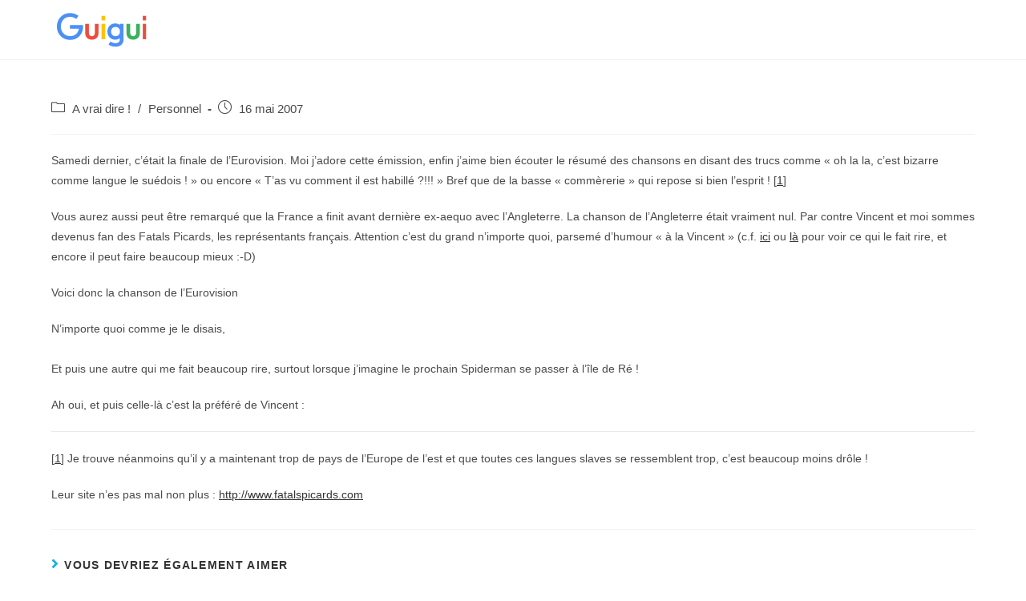

--- FILE ---
content_type: application/javascript; charset=utf-8
request_url: https://cdn.jsdelivr.net/gh/VincentGuigui/PerspectivatorJS@1.0/perspectivator.js
body_size: 1765
content:
/**
 * PerspectivatorJS v1.0
 * Lightweight Perspective and Gradient effect based on mouse movement or device orientation in pure Javascript
 * https://github.com/VincentGuigui/PerspectivatorJS
 *
 * Copyright (c) Vincent Guigui
 * Published under MIT License
 */
 
if (typeof(window.PerspectivatorOptions) == 'undefined')
	window.PerspectivatorOptions = {};
window.Perspectivator = {
	defaults: {
		motionEnabled : true,
		interactionSurface : window,
		perspectiveClassName : "perspective",
		perspectiveGradientClassName : "perspectiveGradient",
		perspectiveSelfClassName : "perspectiveSelf",
		perspectiveGradientSelfClassName : "perspectiveGradientSelf",
		transition : "transform 0.3s cubic-bezier(0.215, 0.61, 0.344, 0.6)",
		perspectiveDistance : "800px",
		amplitudeX : 10,
		amplitudeY : 10,
		motionAttenuation : 120
	},
	
	perspectiveElements : undefined,
	perspectiveElementsSelf : undefined,
	
	computePerspectiveFromCursor: function(el, x, y, bself) {
		let box = el.getBoundingClientRect();
		let interactionSurfaceBox = bself ? box : 
			(Perspectivator.options.interactionSurface == window ? {top:0, left:0, height:window.innerHeight, width:window.innerWidth} : Perspectivator.options.interactionSurface.getBoundingClientRect());
		
		let calcX = -((y-interactionSurfaceBox.top) - (interactionSurfaceBox.height*0.5)) / interactionSurfaceBox.height;
		let calcY = ((x-interactionSurfaceBox.left) - (interactionSurfaceBox.width*0.5)) / interactionSurfaceBox.width;
		return {x:calcX, y:calcY};
	},
	
	applyTransform: function (el, perspectiveXY) {
		el.style.transform = "perspective("+ Perspectivator.options.perspectiveDistance + ") "
			+ "rotateX("+ (perspectiveXY.x * Perspectivator.options.amplitudeX) +"deg) "
			+ "rotateY("+ (perspectiveXY.y * Perspectivator.options.amplitudeY) +"deg) ";	
	},
	
	applyGradient: function (el, perspectiveXY) {
		let computedGradient = el.getAttribute("computedGradient");
		if (computedGradient != null) {
			var t = 0;
			el.style.backgroundImage = computedGradient.replace(/([\d\.]+deg)/g, match => (parseInt(match) + perspectiveXY.x * 90)+"deg");
			el.style.backgroundImage = el.style.backgroundImage.replace(/([\d\.]+%)/g, match => {
				++t;
				if (t == 1)
					return parseInt((0.25 + perspectiveXY.y) * 100) + '%';
				else 
					return parseInt((0.75 + perspectiveXY.y) * 100) + '%';				
			});
		}
	},
	
	applyTransformAndGradient: function (x, y, el, bself) {
		window.requestAnimationFrame(function(){
			let perspectiveXY = Perspectivator.computePerspectiveFromCursor(el, x, y, bself);
			if (bself) {
				if (el.classList.contains("perspectiveSelf"))
					Perspectivator.applyTransform(el, perspectiveXY);
				if (el.classList.contains("perspectiveGradientSelf"))
					Perspectivator.applyGradient(el, perspectiveXY);
			}
			else {
				if (el.classList.contains("perspective"))
					Perspectivator.applyTransform(el, perspectiveXY);
				if (el.classList.contains("perspectiveGradient"))
					Perspectivator.applyGradient(el, perspectiveXY);
			}
		});  
	},
	
	computePerspectiveFromMotion: function (pitch, yaw, roll) {
		let x = (pitch || 0) / Perspectivator.options.motionAttenuation;
		let y = -(yaw || 0) / Perspectivator.options.motionAttenuation;
		let z = (roll || 0) / Perspectivator.options.motionAttenuation;
		if (!Perspectivator.isDesktop) {
			z = -z;
			if (window.innerHeight < window.innerWidth) {
				[x, y] = [y, x];
			}
		}
		return {x:x, y:y};
	},
	
	applyTransformAndGradientFromMotion: function(pitch, yaw, roll, el) {
		let perspectiveXY = Perspectivator.computePerspectiveFromMotion(pitch, yaw, roll);
		if (el.classList.contains("perspective") || el.classList.contains("perspectiveSelf"))
			Perspectivator.applyTransform(el, perspectiveXY);
		if (el.classList.contains("perspectiveGradient") || el.classList.contains("perspectiveGradientSelf"))
			Perspectivator.applyGradient(el, {x:perspectiveXY.x / 5, y: perspectiveXY.y / 5});
	},
	
	onDeviceMotion: function(e) {
		if (e.rotationRate !== null) {
			let pitch = e.rotationRate.alpha;
			let yaw = e.rotationRate.beta;
			let roll = e.rotationRate.gamma;
			if (Math.abs(pitch) > 5 || Math.abs(yaw) > 5 || Math.abs(roll) > 5) {
				for (let el of Perspectivator.allElements) {
					Perspectivator.applyTransformAndGradientFromMotion(pitch, yaw, roll, el);
				}
			}
		}
	},
	
	resetTransform: function (el) {
		el.style.transform = "";
		el.style.backgroundImage = el.getAttribute("computedGradient");
	},
	
	initTransformForElement: function (el) {
		el.style.transition = Perspectivator.options.transition;
	},
	
	initGradientForElement: function (el) {
		let bgI = window.getComputedStyle(el).backgroundImage;
		if (el.getAttribute("computedGradient") == null && bgI != null && bgI != "" && bgI.indexOf("gradient") >= 0) {
			el.setAttribute("computedGradient", bgI);
		}
	},
	
	merge: function (ar1, ar2){
		let merged = [...ar1].concat([...ar2]);
		// DEDUP
		merged = merged.filter((item, pos) => merged.indexOf(item) === pos); 
		return merged;
	},
	
	init: function() {
		this.isDesktop = !navigator.userAgent.match(/(iPhone|iPod|iPad|Android|BlackBerry|BB10|mobi|tablet|opera mini|nexus 7)/i);
    	this.motionSupport = !!window.DeviceMotionEvent;// && !this.desktop;
		this.options = Object.assign({}, this.defaults, window.PerspectivatorOptions);
		this.options.motionEnabled = this.motionSupport & this.options.motionEnabled;
		this.transformElements = document.getElementsByClassName(this.options.perspectiveClassName);
		this.gradientElements = document.getElementsByClassName(this.options.perspectiveGradientClassName);
		this.transformElementsSelf = document.getElementsByClassName(this.options.perspectiveSelfClassName);
		this.gradientElementsSelf = document.getElementsByClassName(this.options.perspectiveGradientSelfClassName);
		
		// ALL ELEMENTS
		this.allTransformElements = this.merge(this.transformElements, this.transformElementsSelf);
		this.allGradientElements = this.merge(this.gradientElements, this.gradientElementsSelf);
		this.allElementsSurface = this.merge(this.transformElements, this.gradientElements);
		this.allElementsSelf = this.merge(this.transformElementsSelf, this.gradientElementsSelf);
		this.allElements = this.merge(this.allTransformElements, this.allGradientElements);

		// INIT
		for (let el of Perspectivator.allTransformElements) {
			Perspectivator.initTransformForElement(el);
		}
		for (let el of Perspectivator.allGradientElements) {
			Perspectivator.initGradientForElement(el);
		}

		// MOUSE MOVE
		if (this.isDesktop) {
			this.options.interactionSurface.onmousemove = function(e) {
				for (let el of Perspectivator.allElementsSurface) {
					Perspectivator.applyTransformAndGradient(e.clientX, e.clientY, el, false);
				}
			};

			this.options.interactionSurface.onmouseout = function(e) {
				for (let el of Perspectivator.allElementsSurface) {    
					Perspectivator.resetTransform(el);
				}
			};

			for (let el of Perspectivator.allElementsSelf) {
				el.onmousemove = function(e) {
					Perspectivator.applyTransformAndGradient(e.clientX, e.clientY, el, true);
				};
				el.onmouseout = function(e) {
					Perspectivator.resetTransform(el);
				};
			}
		}
		// MOTION
		if (this.options.motionEnabled) {		
	  		// https://developer.mozilla.org/en-US/docs/Web/API/Window/devicemotion_event
      		window.addEventListener('devicemotion', this.onDeviceMotion)
		}
	}
};
addEventListener("DOMContentLoaded", (event) => { window.Perspectivator.init(); });
